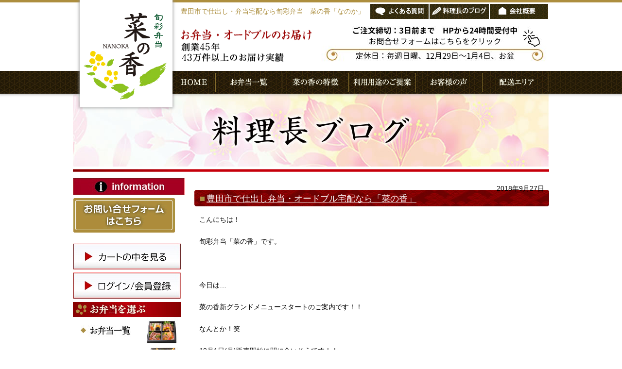

--- FILE ---
content_type: text/html; charset=UTF-8
request_url: https://nanoka-obento.com/news/%E8%B1%8A%E7%94%B0%E5%B8%82%E3%81%A7%E4%BB%95%E5%87%BA%E3%81%97%E5%BC%81%E5%BD%93%E3%83%BB%E3%82%AA%E3%83%BC%E3%83%89%E3%83%96%E3%83%AB%E5%AE%85%E9%85%8D%E3%81%AA%E3%82%89%E3%80%8C%E8%8F%9C-51/
body_size: 38872
content:
<!DOCTYPE html>
<html lang="ja">
<head>
<!-- Google Tag Manager -->
<script>(function(w,d,s,l,i){w[l]=w[l]||[];w[l].push({'gtm.start':
new Date().getTime(),event:'gtm.js'});var f=d.getElementsByTagName(s)[0],
j=d.createElement(s),dl=l!='dataLayer'?'&l='+l:'';j.async=true;j.src=
'https://www.googletagmanager.com/gtm.js?id='+i+dl;f.parentNode.insertBefore(j,f);
})(window,document,'script','dataLayer','GTM-WS4S3D8');</script>
<!-- End Google Tag Manager -->
<meta http-equiv="Content-Type" content="text/html; charset=utf-8">
<title>
【旬彩弁当】菜の香「なのか」豊田市で仕出し・弁当宅配</title>
<meta name="description" content="豊田市・みよし市近郊に会議や研修、接待、ハレの日、各種お集まりに最適なお弁当を無料宅配。九重幕の内弁当や黒毛和牛ステーキ弁当など様々なシーンに合ったお弁当をご用意いたします。" />
<meta name="viewport" content="width=device-width, initial-scale=1.0, maximum-scale=1.0, minimum-scale=1.0">
<link rel="stylesheet" href="https://nanoka-obento.com/css/import.css" type="text/css" media="all">
<link rel="stylesheet" href="https://nanoka-obento.com/css/meanmenu.css" media="all" />
<meta name='robots' content='max-image-preview:large' />
<link rel='dns-prefetch' href='//s.w.org' />
<link rel="alternate" type="application/rss+xml" title="【旬彩弁当】菜の香「なのか」豊田市で仕出し・弁当宅配 &raquo; 豊田市で仕出し弁当・オードブル宅配なら「菜の香」 のコメントのフィード" href="https://nanoka-obento.com/news/%e8%b1%8a%e7%94%b0%e5%b8%82%e3%81%a7%e4%bb%95%e5%87%ba%e3%81%97%e5%bc%81%e5%bd%93%e3%83%bb%e3%82%aa%e3%83%bc%e3%83%89%e3%83%96%e3%83%ab%e5%ae%85%e9%85%8d%e3%81%aa%e3%82%89%e3%80%8c%e8%8f%9c-51/feed/" />
		<script type="text/javascript">
			window._wpemojiSettings = {"baseUrl":"https:\/\/s.w.org\/images\/core\/emoji\/13.1.0\/72x72\/","ext":".png","svgUrl":"https:\/\/s.w.org\/images\/core\/emoji\/13.1.0\/svg\/","svgExt":".svg","source":{"concatemoji":"https:\/\/nanoka-obento.com\/wp-includes\/js\/wp-emoji-release.min.js?ver=5.8.1"}};
			!function(e,a,t){var n,r,o,i=a.createElement("canvas"),p=i.getContext&&i.getContext("2d");function s(e,t){var a=String.fromCharCode;p.clearRect(0,0,i.width,i.height),p.fillText(a.apply(this,e),0,0);e=i.toDataURL();return p.clearRect(0,0,i.width,i.height),p.fillText(a.apply(this,t),0,0),e===i.toDataURL()}function c(e){var t=a.createElement("script");t.src=e,t.defer=t.type="text/javascript",a.getElementsByTagName("head")[0].appendChild(t)}for(o=Array("flag","emoji"),t.supports={everything:!0,everythingExceptFlag:!0},r=0;r<o.length;r++)t.supports[o[r]]=function(e){if(!p||!p.fillText)return!1;switch(p.textBaseline="top",p.font="600 32px Arial",e){case"flag":return s([127987,65039,8205,9895,65039],[127987,65039,8203,9895,65039])?!1:!s([55356,56826,55356,56819],[55356,56826,8203,55356,56819])&&!s([55356,57332,56128,56423,56128,56418,56128,56421,56128,56430,56128,56423,56128,56447],[55356,57332,8203,56128,56423,8203,56128,56418,8203,56128,56421,8203,56128,56430,8203,56128,56423,8203,56128,56447]);case"emoji":return!s([10084,65039,8205,55357,56613],[10084,65039,8203,55357,56613])}return!1}(o[r]),t.supports.everything=t.supports.everything&&t.supports[o[r]],"flag"!==o[r]&&(t.supports.everythingExceptFlag=t.supports.everythingExceptFlag&&t.supports[o[r]]);t.supports.everythingExceptFlag=t.supports.everythingExceptFlag&&!t.supports.flag,t.DOMReady=!1,t.readyCallback=function(){t.DOMReady=!0},t.supports.everything||(n=function(){t.readyCallback()},a.addEventListener?(a.addEventListener("DOMContentLoaded",n,!1),e.addEventListener("load",n,!1)):(e.attachEvent("onload",n),a.attachEvent("onreadystatechange",function(){"complete"===a.readyState&&t.readyCallback()})),(n=t.source||{}).concatemoji?c(n.concatemoji):n.wpemoji&&n.twemoji&&(c(n.twemoji),c(n.wpemoji)))}(window,document,window._wpemojiSettings);
		</script>
		<style type="text/css">
img.wp-smiley,
img.emoji {
	display: inline !important;
	border: none !important;
	box-shadow: none !important;
	height: 1em !important;
	width: 1em !important;
	margin: 0 .07em !important;
	vertical-align: -0.1em !important;
	background: none !important;
	padding: 0 !important;
}
</style>
	<link rel='stylesheet' id='wp-block-library-css'  href='https://nanoka-obento.com/wp-includes/css/dist/block-library/style.min.css?ver=5.8.1' type='text/css' media='all' />
<link rel='stylesheet' id='searchandfilter-css'  href='https://nanoka-obento.com/wp-content/plugins/search-filter/style.css?ver=1' type='text/css' media='all' />
<link rel='stylesheet' id='wp-pagenavi-css'  href='https://nanoka-obento.com/wp-content/plugins/wp-pagenavi/pagenavi-css.css?ver=2.70' type='text/css' media='all' />
<link rel='stylesheet' id='usces_default_css-css'  href='https://nanoka-obento.com/wp-content/plugins/usc-e-shop1/css/usces_default.css?ver=2.3.2.2109301' type='text/css' media='all' />
<link rel='stylesheet' id='dashicons-css'  href='https://nanoka-obento.com/wp-includes/css/dashicons.min.css?ver=5.8.1' type='text/css' media='all' />
<link rel='stylesheet' id='usces_cart_css-css'  href='https://nanoka-obento.com/wp-content/plugins/usc-e-shop1/css/usces_cart.css?ver=2.3.2.2109301' type='text/css' media='all' />
<script type='text/javascript' src='https://nanoka-obento.com/wp-includes/js/jquery/jquery.min.js?ver=3.6.0' id='jquery-core-js'></script>
<script type='text/javascript' src='https://nanoka-obento.com/wp-includes/js/jquery/jquery-migrate.min.js?ver=3.3.2' id='jquery-migrate-js'></script>
<link rel="https://api.w.org/" href="https://nanoka-obento.com/wp-json/" /><link rel="alternate" type="application/json" href="https://nanoka-obento.com/wp-json/wp/v2/posts/2112" /><link rel="EditURI" type="application/rsd+xml" title="RSD" href="https://nanoka-obento.com/xmlrpc.php?rsd" />
<link rel="wlwmanifest" type="application/wlwmanifest+xml" href="https://nanoka-obento.com/wp-includes/wlwmanifest.xml" /> 
<meta name="generator" content="WordPress 5.8.1" />
<link rel="canonical" href="https://nanoka-obento.com/news/%e8%b1%8a%e7%94%b0%e5%b8%82%e3%81%a7%e4%bb%95%e5%87%ba%e3%81%97%e5%bc%81%e5%bd%93%e3%83%bb%e3%82%aa%e3%83%bc%e3%83%89%e3%83%96%e3%83%ab%e5%ae%85%e9%85%8d%e3%81%aa%e3%82%89%e3%80%8c%e8%8f%9c-51/" />
<link rel='shortlink' href='https://nanoka-obento.com/?p=2112' />
<link rel="alternate" type="application/json+oembed" href="https://nanoka-obento.com/wp-json/oembed/1.0/embed?url=https%3A%2F%2Fnanoka-obento.com%2Fnews%2F%25e8%25b1%258a%25e7%2594%25b0%25e5%25b8%2582%25e3%2581%25a7%25e4%25bb%2595%25e5%2587%25ba%25e3%2581%2597%25e5%25bc%2581%25e5%25bd%2593%25e3%2583%25bb%25e3%2582%25aa%25e3%2583%25bc%25e3%2583%2589%25e3%2583%2596%25e3%2583%25ab%25e5%25ae%2585%25e9%2585%258d%25e3%2581%25aa%25e3%2582%2589%25e3%2580%258c%25e8%258f%259c-51%2F" />
<link rel="alternate" type="text/xml+oembed" href="https://nanoka-obento.com/wp-json/oembed/1.0/embed?url=https%3A%2F%2Fnanoka-obento.com%2Fnews%2F%25e8%25b1%258a%25e7%2594%25b0%25e5%25b8%2582%25e3%2581%25a7%25e4%25bb%2595%25e5%2587%25ba%25e3%2581%2597%25e5%25bc%2581%25e5%25bd%2593%25e3%2583%25bb%25e3%2582%25aa%25e3%2583%25bc%25e3%2583%2589%25e3%2583%2596%25e3%2583%25ab%25e5%25ae%2585%25e9%2585%258d%25e3%2581%25aa%25e3%2582%2589%25e3%2580%258c%25e8%258f%259c-51%2F&#038;format=xml" />

<!-- BEGIN: WP-OGP by http://www.millerswebsite.co.uk Version: 1.0.5  -->
<meta property="og:title" content="豊田市で仕出し弁当・オードブル宅配なら「菜の香」" />
<meta property="og:type" content="article" />
<meta property="og:image" content="https://nanoka-obento.com/wp-content/plugins/wp-ogp/default.jpg" />
<meta property="image_src" content="https://nanoka-obento.com/wp-content/plugins/wp-ogp/default.jpg" />
<meta property="og:url" content="https://nanoka-obento.com/news/%e8%b1%8a%e7%94%b0%e5%b8%82%e3%81%a7%e4%bb%95%e5%87%ba%e3%81%97%e5%bc%81%e5%bd%93%e3%83%bb%e3%82%aa%e3%83%bc%e3%83%89%e3%83%96%e3%83%ab%e5%ae%85%e9%85%8d%e3%81%aa%e3%82%89%e3%80%8c%e8%8f%9c-51/" />
<meta property="og:site_name" content="【旬彩弁当】菜の香「なのか」豊田市で仕出し・弁当宅配" />
<meta property="og:description" content="こんにちは！ 旬彩弁当「菜の香」です。 &amp;nbsp; 今日は&hellip; 菜の香新グランドメニュースタートのご案内です！！ なんとか！笑 10月1日(月)販売開始に間に合いそうです！！ HPは10月1日より変更予定ですので、 今しばらくお待ちくださいね～！ &amp;nbsp; このブログでも小出しでメニューをご案内させて頂きましたが まだまだご案内できていないメニューも多くありますので、 またこのブログを使っていろいろな情報を お伝えしていこうと思います！！ &amp;nbsp; メニューのご案内等、何か疑問点がございましたら お気軽にお問合せ下さい！！ &amp;nbsp; 菜の香では、会議、女子会、お茶会、卒業式、入学式、接待、役員会、棟式、改装記念、法事、法要、スポーツ大会、発表会、町内会,食事会、節句、行楽、花見、誕生日会、セミナー、打ち合せ、ミーティング、勉強会、送別会、歓迎会、長寿祝い、 など様々なシーンにあったお弁当をご用意しています。 &amp;nbsp; " />
<!-- END: WP-OGP by http://www.millerswebsite.co.uk Version: 1.0.5 -->

<!-- Facebook Pixel Code -->
<script type='text/javascript'>
!function(f,b,e,v,n,t,s){if(f.fbq)return;n=f.fbq=function(){n.callMethod?
n.callMethod.apply(n,arguments):n.queue.push(arguments)};if(!f._fbq)f._fbq=n;
n.push=n;n.loaded=!0;n.version='2.0';n.queue=[];t=b.createElement(e);t.async=!0;
t.src=v;s=b.getElementsByTagName(e)[0];s.parentNode.insertBefore(t,s)}(window,
document,'script','https://connect.facebook.net/en_US/fbevents.js');
</script>
<!-- End Facebook Pixel Code -->
<script type='text/javascript'>
  fbq('init', '3510124732369295', [], {
    "agent": "wordpress-5.8.1-1.7.25"
});
</script><script type='text/javascript'>
  fbq('track', 'PageView', []);
</script>
<!-- Facebook Pixel Code -->
<noscript>
<img height="1" width="1" style="display:none" alt="fbpx"
src="https://www.facebook.com/tr?id=3510124732369295&ev=PageView&noscript=1" />
</noscript>
<!-- End Facebook Pixel Code -->
<!--[if lt IE 9]>
<script src="http://html5shiv.googlecode.com/svn/trunk/html5.js"></script>
<![endif]-->
<script>
  (function(i,s,o,g,r,a,m){i['GoogleAnalyticsObject']=r;i[r]=i[r]||function(){
  (i[r].q=i[r].q||[]).push(arguments)},i[r].l=1*new Date();a=s.createElement(o),
  m=s.getElementsByTagName(o)[0];a.async=1;a.src=g;m.parentNode.insertBefore(a,m)
  })(window,document,'script','//www.google-analytics.com/analytics.js','ga');

  ga('create', 'UA-57271130-1', 'auto');
  ga('send', 'pageview');

</script></head>
<!-- Google tag (gtag.js) -->
<script async src="https://www.googletagmanager.com/gtag/js?id=G-QH5413VFC1"></script>
<script>
  window.dataLayer = window.dataLayer || [];
  function gtag(){dataLayer.push(arguments);}
  gtag('js', new Date());

  gtag('config', 'G-QH5413VFC1');
</script>
<body>
<!-- Google Tag Manager (noscript) -->
<noscript><iframe src="https://www.googletagmanager.com/ns.html?id=GTM-WS4S3D8"
height="0" width="0" style="display:none;visibility:hidden"></iframe></noscript>
<!-- End Google Tag Manager (noscript) -->
<div id="header_wraper">
<header id="header"> 
<!-- Google Tag Manager -->
<script>(function(w,d,s,l,i){w[l]=w[l]||[];w[l].push({'gtm.start':
new Date().getTime(),event:'gtm.js'});var f=d.getElementsByTagName(s)[0],
j=d.createElement(s),dl=l!='dataLayer'?'&l='+l:'';j.async=true;j.src=
'https://www.googletagmanager.com/gtm.js?id='+i+dl;f.parentNode.insertBefore(j,f);
})(window,document,'script','dataLayer','GTM-WS4S3D8');</script>
<!-- End Google Tag Manager -->
  <!-- ==================== header ==================== --> 
<h1><a href="https://nanoka-obento.com"><img src="https://nanoka-obento.com/img/common/logo.gif" alt="菜の香　旬彩弁当　豊田市で仕出し・弁当宅配" width="191" height="221"></a></h1>
<p class="titleText spnone">豊田市で仕出し・弁当宅配なら旬彩弁当　菜の香「なのか」</p>
<p class="titleText pcnone">豊田市で仕出し・弁当宅配なら<br>旬彩弁当 菜の香「なのか」</p>
<ul class="headerBtn">
<li><a href="https://nanoka-obento.com/qanda/"><img src="https://nanoka-obento.com/img/common/headerBtn1.gif" alt="よくある質問" width="120" height="31"></a></li>
<li><a href="https://nanoka-obento.com/category/blog/"><img src="https://nanoka-obento.com/img/common/headerBtn2.gif" alt="店長ブログ" width="122" height="31"></a></li>
<li><a href="https://nanoka-obento.com/about/"><img src="https://nanoka-obento.com/img/common/headerBtn3.gif" alt="会社概要" width="120" height="31"></a></li>
</ul>
<img src="https://nanoka-obento.com/img/common/header_text.gif" alt="お弁当・オードブルのお届け　牛肉は和牛にこだわり安心安全に　徹底してこだわった、手作りのお弁当宅配です" width="275" height="84" class="headerText">
<a href="https://ssl.form-mailer.jp/fms/b523f83c692457"><img src="https://nanoka-obento.com/img/common/header_tel.jpg" alt="電話でのご注文は、0120-017-709　受付時間9:30〜17:30　定休日　日曜日・年末年始" width="470" height="84" class="headerTel"></a>
<nav>
  <ul id="nav" class="allbtn">
    <!-- ==================== navigation ==================== --> 
    <li><a href="https://nanoka-obento.com"><img src="https://nanoka-obento.com/img/common/nav1.gif" alt="トップページ" width="89" height="47"></a></li>
    <li><a href="https://nanoka-obento.com/obento/all/"><img src="https://nanoka-obento.com/img/common/nav2.gif" alt="お弁当一覧" width="137" height="47"></a></li>
    <li><a href="https://nanoka-obento.com/chara/"><img src="https://nanoka-obento.com/img/common/nav3.gif" alt="菜の香の特徴" width="137" height="47"></a></li>
    <li><a href="https://nanoka-obento.com/propose/"><img src="https://nanoka-obento.com/img/common/nav4.gif" alt="利用用途のご提案" width="138" height="47"></a></li>
    <li><a href="https://nanoka-obento.com/voice/"><img src="https://nanoka-obento.com/img/common/nav5.gif" alt="お客様の声" width="137" height="47"></a></li>
    <li><a href="https://nanoka-obento.com/area/"><img src="https://nanoka-obento.com/img/common/nav6.gif" alt="配送エリア" width="137" height="47"></a></li> 
    <!-- ==================== /navigation ==================== -->
  </ul>
</nav>
  <!-- ==================== /header ==================== --> 
</header>
<!-- Google tag (gtag.js) -->
<script async src="https://www.googletagmanager.com/gtag/js?id=G-QH5413VFC1"></script>
<script>
  window.dataLayer = window.dataLayer || [];
  function gtag(){dataLayer.push(arguments);}
  gtag('js', new Date());

  gtag('config', 'G-QH5413VFC1');
</script>
</div>
<div id="wrapper"> 
  <!-- ==================== wrapper ==================== -->
  <div id="pagefigure">
    <h1><img src="https://nanoka-obento.com/img/title/title_blog.jpg" alt="料理長ブログ　  豊田市で仕出し弁当・オードブル宅配なら「菜の香」" width="980" height="150" /></h1>
  </div>
  <img src="https://nanoka-obento.com/img/common/uLine.gif" alt="#" width="980" height="7">
  <div id="contents"> 
    <!-- ==================== contents ==================== -->
    
    <article>
      <div id="main"> 
        <!-- ==================== main ==================== -->
        <div>
                    <div class="article">
                  <p class="date">
              2018年9月27日            </p>
		            
            <h2> <a href="https://nanoka-obento.com/news/%e8%b1%8a%e7%94%b0%e5%b8%82%e3%81%a7%e4%bb%95%e5%87%ba%e3%81%97%e5%bc%81%e5%bd%93%e3%83%bb%e3%82%aa%e3%83%bc%e3%83%89%e3%83%96%e3%83%ab%e5%ae%85%e9%85%8d%e3%81%aa%e3%82%89%e3%80%8c%e8%8f%9c-51/" rel="bookmark" title="Permanent Link to < ?php the_title_attribute(); ?>">
              豊田市で仕出し弁当・オードブル宅配なら「菜の香」              </a> </h2>
            <div class="entryBody">
              <p>こんにちは！</p>
<p>旬彩弁当「菜の香」です。</p>
<p>&nbsp;</p>
<p>今日は…</p>
<p>菜の香新グランドメニュースタートのご案内です！！</p>
<p>なんとか！笑</p>
<p>10月1日(月)販売開始に間に合いそうです！！</p>
<p>HPは10月1日より変更予定ですので、</p>
<p>今しばらくお待ちくださいね～！</p>
<p>&nbsp;</p>
<p>このブログでも小出しでメニューをご案内させて頂きましたが</p>
<p>まだまだご案内できていないメニューも多くありますので、</p>
<p>またこのブログを使っていろいろな情報を</p>
<p>お伝えしていこうと思います！！</p>
<p>&nbsp;</p>
<p>メニューのご案内等、何か疑問点がございましたら</p>
<p>お気軽にお問合せ下さい！！</p>
<p>&nbsp;</p>
<p><span style="display: inline !important; float: none; background-color: transparent; color: #333333; cursor: text; font-family: Georgia,'Times New Roman','Bitstream Charter',Times,serif; font-size: 16px; font-style: normal; font-variant: normal; font-weight: 400; letter-spacing: normal; orphans: 2; text-align: left; text-decoration: none; text-indent: 0px; text-transform: none; -webkit-text-stroke-width: 0px; white-space: normal; word-spacing: 0px;">菜の香では、会議、女子会、お茶会、卒業式、入学式、接待、役員会、棟式、改装記念、法事、法要、スポーツ大会、発表会、町内会,食事会、節句、行楽、花見、誕生日会、セミナー、打ち合せ、ミーティング、勉強会、送別会、歓迎会、長寿祝い、 など様々なシーンにあったお弁当をご用意しています。</span></p>
<p>&nbsp;</p>
              </div>
                      </div>
                    
           
                  </div>
        
                <hr class="clearspace">
        
        <div class="asideBox">
          <h3>最近の記事</h3>
          
          <ul>
<li><a href="https://nanoka-obento.com/news/2026%e5%b9%b4%e3%82%82%e3%82%88%e3%82%8d%e3%81%97%e3%81%8f%e3%81%8a%e9%a1%98%e3%81%84%e3%81%84%e3%81%9f%e3%81%97%e3%81%be%e3%81%99%e3%80%82/" title="2026年もよろしくお願いいたします。">2026年もよろしくお願いいたします。</a></li>
<li><a href="https://nanoka-obento.com/news/2025%e5%b9%b4%e3%82%82%e3%81%82%e3%82%8a%e3%81%8c%e3%81%a8%e3%81%86%e3%81%94%e3%81%96%e3%81%84%e3%81%be%e3%81%97%e3%81%9f%e3%80%82/" title="2025年もありがとうございました。">2025年もありがとうございました。</a></li>
<li><a href="https://nanoka-obento.com/news/%e5%b9%b4%e6%9c%ab%e5%b9%b4%e5%a7%8b%e4%bc%91%e6%a5%ad%e3%81%ae%e3%81%8a%e7%9f%a5%e3%82%89%e3%81%9b/" title="年末年始休業のお知らせ">年末年始休業のお知らせ</a></li>
<li><a href="https://nanoka-obento.com/news/%e3%83%99%e3%82%b8%e3%82%bf%e3%83%aa%e3%82%a2%e3%83%b3%e5%bc%81%e5%bd%93%e8%bf%bd%e5%8a%a0%e3%81%84%e3%81%9f%e3%81%97%e3%81%be%e3%81%97%e3%81%9f%e3%80%82/" title="ベジタリアン弁当追加いたしました。">ベジタリアン弁当追加いたしました。</a></li>
<li><a href="https://nanoka-obento.com/news/%e3%81%8a%e5%ae%a2%e6%a7%98%e3%81%ae%e5%a3%b0%e6%9b%b4%e6%96%b0%e3%81%84%e3%81%9f%e3%81%97%e3%81%be%e3%81%97%e3%81%9f%e3%80%82-2/" title="お客様の声更新いたしました。">お客様の声更新いたしました。</a></li>
<li><a href="https://nanoka-obento.com/news/%e3%81%8a%e5%ae%a2%e6%a7%98%e3%81%ae%e5%a3%b0%e6%9b%b4%e6%96%b0%e3%81%84%e3%81%9f%e3%81%97%e3%81%be%e3%81%97%e3%81%9f%e3%80%82/" title="お客様の声更新いたしました。">お客様の声更新いたしました。</a></li>
<li><a href="https://nanoka-obento.com/news/%e5%a4%8f%e5%ad%a3%e4%bc%91%e6%a5%ad%e3%81%ae%e3%81%94%e6%a1%88%e5%86%85-2/" title="夏季休業のご案内">夏季休業のご案内</a></li>
<li><a href="https://nanoka-obento.com/news/%e3%80%8c%e3%81%94%e6%b3%a8%e6%96%87%e5%ae%8c%e4%ba%86%e3%83%a1%e3%83%bc%e3%83%ab%e3%80%8d%e3%81%94%e7%a2%ba%e8%aa%8d%e3%81%ae%e3%81%8a%e9%a1%98%e3%81%84/" title="「ご注文完了メール」ご確認のお願い">「ご注文完了メール」ご確認のお願い</a></li>
<li><a href="https://nanoka-obento.com/news/%e5%ba%97%e9%a0%ad%e5%8f%97%e5%8f%96%e6%99%82%e9%96%93%e5%a4%89%e6%9b%b4%e3%81%ae%e3%81%8a%e7%9f%a5%e3%82%89%e3%81%9b/" title="店頭受取時間変更のお知らせ">店頭受取時間変更のお知らせ</a></li>
<li><a href="https://nanoka-obento.com/news/3%e6%9c%8819%e6%97%a5%ef%bc%88%e6%b0%b4%ef%bc%89%e3%81%ae%e3%81%94%e6%b3%a8%e6%96%87%e3%81%af%e3%81%be%e3%82%82%e3%81%aa%e3%81%8f%e7%b7%a0%e5%88%87%e3%81%be%e3%81%99%e3%80%82%e3%81%8a%e6%97%a9/" title="3月19日（水）のご注文はまもなく締切ます。お早めに！">3月19日（水）のご注文はまもなく締切ます。お早めに！</a></li>
</ul>                        
            
        </div>
        <div class="asideBox">
          <h3>月別アーカイブ</h3>
          <ul>
            	<li><a href='https://nanoka-obento.com/2026/01/'>2026年1月</a></li>
	<li><a href='https://nanoka-obento.com/2025/12/'>2025年12月</a></li>
	<li><a href='https://nanoka-obento.com/2025/10/'>2025年10月</a></li>
	<li><a href='https://nanoka-obento.com/2025/08/'>2025年8月</a></li>
	<li><a href='https://nanoka-obento.com/2025/07/'>2025年7月</a></li>
	<li><a href='https://nanoka-obento.com/2025/03/'>2025年3月</a></li>
	<li><a href='https://nanoka-obento.com/2025/02/'>2025年2月</a></li>
	<li><a href='https://nanoka-obento.com/2024/12/'>2024年12月</a></li>
	<li><a href='https://nanoka-obento.com/2024/11/'>2024年11月</a></li>
	<li><a href='https://nanoka-obento.com/2024/10/'>2024年10月</a></li>
	<li><a href='https://nanoka-obento.com/2024/09/'>2024年9月</a></li>
	<li><a href='https://nanoka-obento.com/2024/08/'>2024年8月</a></li>
          </ul>
        </div>
        
        <div class="asideBox">
        <h3>カテゴリ</h3>
            <ul>
                        	<li class="cat-item cat-item-52"><a href="https://nanoka-obento.com/category/item/">商品</a>
<ul class='children'>
	<li class="cat-item cat-item-59"><a href="https://nanoka-obento.com/category/item/other/">その他費用・クーポン</a>
	<ul class='children'>
	<li class="cat-item cat-item-61"><a href="https://nanoka-obento.com/category/item/other/nanokacoupon/">クーポン</a>
</li>
	</ul>
</li>
	<li class="cat-item cat-item-66"><a href="https://nanoka-obento.com/category/item/drink-item/">ドリンク</a>
</li>
	<li class="cat-item cat-item-55"><a href="https://nanoka-obento.com/category/item/itemgenre/">商品ジャンル</a>
	<ul class='children'>
	<li class="cat-item cat-item-64"><a href="https://nanoka-obento.com/category/item/itemgenre/deli/">デリバリー</a>
</li>
	<li class="cat-item cat-item-67"><a href="https://nanoka-obento.com/category/item/itemgenre/teiban/">定番メニュー</a>
</li>
	</ul>
</li>
	<li class="cat-item cat-item-54"><a href="https://nanoka-obento.com/category/item/itemnew/">新商品</a>
</li>
	<li class="cat-item cat-item-60"><a href="https://nanoka-obento.com/category/item/houjyuen/">豊寿園</a>
</li>
</ul>
</li>
	<li class="cat-item cat-item-20"><a href="https://nanoka-obento.com/category/blog/">料理長ブログ</a>
</li>
	<li class="cat-item cat-item-2"><a href="https://nanoka-obento.com/category/news/">新着情報（お知らせ）</a>
</li>
	<li class="cat-item cat-item-1"><a href="https://nanoka-obento.com/category/%e6%9c%aa%e5%88%86%e9%a1%9e/">未分類</a>
</li>
            </ul>
        </div>		        <!--<p>テンプレートはsingle.php<br>
        </p>-->
        <div id="top">
          <hr class="clearspace">
                    
        </div>
        
        <!-- ==================== /main ==================== --> 
      </div>
    </article>
    <div id="side"> 
      <!-- ==================== side ==================== -->
      <img src="https://nanoka-obento.com/wp-content/uploads/2020/05/info-1.jpg"alt="インフォメーション"width="230"height="36"
 <a href="https://ssl.form-mailer.jp/fms/b523f83c692457"><img src="https://nanoka-obento.com/img/common/side_contactBtn.gif" alt="お問い合わせフォームはこちら" width="210" height="71" class="wink"></a>

  <hr class="clearline">
<a href="nanoka-obento.com/usces-cart/"><img src="https://nanoka-obento.com/wp-content/uploads/2020/05/incart77.jpg"alt="カートの中を見る"width="223"height="54"></a>
<a href="nanoka-obento.com/usces-member/"><img src="https://nanoka-obento.com/wp-content/uploads/2020/05/rogin77.jpg"alt="ログイン、会員登録"width="223"height="55"></a>


<!--
     <a href="https://nanoka-obento.com/order/"><img src="https://nanoka-obento.com/wp-content/uploads/2020/05/order33.jpg"alt="ご注文フォームはこちら"width="223" height="55"></a>
 <a href="https://nanoka-obento.com/pdf/nanoka_fax.pdf" target="_blank"><img src="https://nanoka-obento.com/wp-content/uploads/2020/05/fax33.jpg" alt="FAX申込書ダウンロードはこちら" width="223" height="55"></a>
<a href="https://nanoka-obento.com/wp-content/uploads/2019/02/naka2018.pdf" target="_blank"><img src="https://nanoka-obento.com/wp-content/uploads/2020/05/menu33.jpg
"alt="メニュー一覧" width="223" height="56"alt=""></a>
-->


<!--
 <a href="http://nanoka-obento.com/nanoka-deli/"><img src="https://nanoka-obento.com/wp-content/uploads/2020/05/deribana.jpg" alt="NANOKAパーティーデリバリー豊田市でデリバリーならNANOKA" width="223" height="64"></a>  -->


<!--==============LINE=============


<a href="https://line.me/R/ti/p/%40icy7520z"><img src="https://nanoka-obento.com/wp-content/uploads/2020/05/LINEbana.png" width="223" height="64"></a><br>-->

<!--========facebook=======

 <a href="https://www.facebook.com/pages/%E6%97%AC%E5%BD%A9%E5%BC%81%E5%BD%93-%E8%8F%9C%E3%81%AE%E9%A6%99/1485406405076395?fref=ts"><img src="https://nanoka-obento.com/wp-content/uploads/2020/05/FBP.png"width="223" height="69"></a><br>

-->


  
    
      <h3><img src="https://nanoka-obento.com/img/common/select_title.jpg" alt="お弁当を選ぶ" width="223" height="32"></h3>
      <ul class="btnGroup allwink">
       <li><a href="https://nanoka-obento.com/obento/all/"><img src="https://nanoka-obento.com/img/common/bentoBtn6.jpg" alt="お弁当一覧" width="223" height="53"></a></li>
        <li><a href="https://nanoka-obento.com/obento/seobento/"><img src="https://nanoka-obento.com/img/common/bentoBtn1.jpg" alt="会議用弁当" width="223" height="53"></a></li>
        <li><a href="https://nanoka-obento.com/obento/reobento/"><img src="https://nanoka-obento.com/img/common/bentoBtn2.jpg" alt="接待・おもてなし弁当" width="223" height="53"></a></li>
        <li><a href="https://nanoka-obento.com/obento/volobento/"><img src="https://nanoka-obento.com/img/common/bentoBtn3.jpg" alt="ボリューム弁当" width="223" height="53"></a></li>
        <li><a href="https://nanoka-obento.com/obento/ladyobento/"><img src="https://nanoka-obento.com/img/common/bentoBtn4.jpg" alt="レディース弁当" width="223" height="53"></a></li>
        <li><a href="https://nanoka-obento.com/obento/healthobento/"><img src="https://nanoka-obento.com/img/common/bentoBtn5.jpg" alt="ヘルシー弁当" width="223" height="53"></a></li>
      </ul>
      
      <h3><img src="https://nanoka-obento.com/img/common/scene_title.jpg" alt="利用シーンから選ぶ" width="223" height="31"></h3>
      <ul class="btnGroup allwink">
        <li><a href="https://nanoka-obento.com/scene/meeting/"><img src="https://nanoka-obento.com/img/common/sceneBtn1.jpg" alt="地域の集まり・忘新年会" width="223" height="53"></a></li>
        <li><a href="https://nanoka-obento.com/scene/seminar2/"><img src="https://nanoka-obento.com/img/common/sceneBtn2.jpg" alt="会議・研修・セミナー" width="223" height="53"></a></li>
        <li><a href="https://nanoka-obento.com/scene/reception/"><img src="https://nanoka-obento.com/img/common/sceneBtn3.jpg" alt="接待" width="223" height="53"></a></li>
        <li><a href="https://nanoka-obento.com/scene/gathering/"><img src="https://nanoka-obento.com/img/common/sceneBtn4.jpg" alt="歓送迎会・各種会合" width="223" height="53"></a></li>
        <li><a href="https://nanoka-obento.com/scene/memorial1/"><img src="https://nanoka-obento.com/img/common/sceneBtn5.jpg" alt="法事・法要" width="223" height="53"></a></li>
        <li><a href="https://nanoka-obento.com/scene/memorial2/"><img src="https://nanoka-obento.com/img/common/sceneBtn6.jpg" alt="上棟式・長寿の祝い" width="223" height="53"></a></li>
        <li><a href="https://nanoka-obento.com/scene/memorial3/"><img src="https://nanoka-obento.com/img/common/sceneBtn7.jpg" alt="新築記念・改装記念" width="223" height="53"></a></li>
        <li><a href="https://nanoka-obento.com/scene/tourism/"><img src="https://nanoka-obento.com/img/common/sceneBtn8.jpg" alt="観光・発表会" width="223" height="53"></a></li>
        <li><a href="https://nanoka-obento.com/scene/event/"><img src="https://nanoka-obento.com/img/common/sceneBtn9.jpg" alt="学校行事・町内会" width="223" height="53"></a></li> 
        <li><a href="https://nanoka-obento.com/scene/sports/"><img src="https://nanoka-obento.com/img/common/sceneBtn10.jpg" alt="スポーツ" width="223" height="53"></a></li>
      </ul>
      
      <h3><img src="https://nanoka-obento.com/img/common/price_title.jpg" alt="価格から選ぶ" width="223" height="31"></h3>
      <ul class="btnGroup allwink">
        <li><a href="https://nanoka-obento.com/price/10001499/"><img src="https://nanoka-obento.com/img/common/priceBtn2.jpg" alt="1000円から1499円" width="223" height="53"></a></li>
        <li><a href="https://nanoka-obento.com/price/15001999/"><img src="https://nanoka-obento.com/img/common/priceBtn3.jpg" alt="1500円から1999円" width="223" height="54"></a></li>
        <li><a href="https://nanoka-obento.com/price/20002499/"><img src="https://nanoka-obento.com/img/common/priceBtn4.jpg" alt="2000円から2499円" width="223" height="53"></a></li>
        <li><a href="https://nanoka-obento.com/price/2500/"><img src="https://nanoka-obento.com/img/common/priceBtn5.jpg" alt="2500円以上" width="223" height="53"></a></li>
      </ul>






  
      <div class="aisatsu">
      <h3>料理長ごあいさつ</h3>

 
<div style="padding: 5px; margin-bottom: 10px; border: 1px solid #E6E6E6;">
    <p>料理長の長尾と申します。<br>
旬彩弁当「菜の香」では旬の新鮮な食材、厳選された安心・安全な食材を使用し、手作りの美味しさを追求しております。「おもてなしの心」を大切に1品1品こころを込めて作ったお弁当をお届けいたします。</p>

</div>
     
<!--旧ランキング　　<h3><img src="https://nanoka-obento.com/img/common/rank_title.gif" alt="おすすめランキング" width="223" height="34"></h3>
      <ul class="btnGroup">
      <li><a href="https://nanoka-obento.com/product/9makunouchi/"><img src="https://nanoka-obento.com/img/common/rank1.jpg" alt="1位　九重幕の内弁当" width="223" height="206"></a></li>
      <li><a href="https://nanoka-obento.com/product/yumenozen/"><img src="https://nanoka-obento.com/img/common/rank2.jpg" alt="2位　夢乃膳" width="223" height="206"></a></li>
      <li><a href="https://nanoka-obento.com/product/sukiyaki/"><img src="https://nanoka-obento.com/img/common/rank3.jpg" alt="3位　国産牛すき焼き弁当" width="223" height="212"></a></li>      
      </ul>　　ここまで-->



<!--ネット注文特典
      </div><div style="width: 100%; color:white; background-color:darkorange ;"><center>ネット注文限定特典</center></div>

ご注文フォームから「菜の香メルマガ」に記載のクーポンコードを備考欄に入力しご注文するとお得な特典が受けられます。
<br>
メルマガ登録はこちらから↓--->


<!--▼オレンジメールのかんたん登録・解除フォームはここから▼-->
<style type="text/css">
<!--
.OM_table{width:223px;border-collapse:collapse;border:1px solid #ff7907;background-color:#fff1c8;}
.OM_table tr td{text-align:center;}
.OM_top{border:0;font-size:12px;padding:5px 0 5px 0;background-color:#ff7907;color:#fff;font-weight:bold;text-align:center;}
.OM_left{border:0;font-size:12px;padding:10px 5px 0 10px;text-align:center;width:90px;font-weight:bold;}
.OM_center{border:0;font-size:12px;padding:10px 5px 0 10px;text-align:center;font-weight:bold;}
.OM_right{border:0;font-size:12px;padding:10px 10px 0 0;}
.OM_submit{border:0;font-size:12px;padding:10px 0 10px 0;text-align:center;}
.OM_bottom{border:0;font-size:10px;padding:5px 0 0 0;text-align:center;line-height:16px;}
.OM_seimei{width:50px;}
.OM_mail{width:160px;}
.OM_left2{border:0;font-size:12px;padding:10px 5px 0 10px;text-align:center;width:150px;font-weight:bold;}
.OM_mail2{width:145px;}
#OM_link:hover{border-bottom:1px dotted #1393ff;}
//-->


</style>

<!--
<form method="post" action="http://mail.os7.biz/pub/member_adddel/E5BH" target="_blank">
<input type="hidden" name="hash" value="E5BH" />
<input type="hidden" name="form_id" value="簡易フォーム" />
<input type="hidden" name="encoding_test" value="あいうえお眉幅ABC" />
<table class="OM_table">
<tr><td colspan="2" class="OM_top">お得情報満載！「菜の香」メルマガ</td></tr>
<tr><td colspan="2" class="OM_center">お名前(姓)<br /><input type="text" name="sei" class="OM_mail2"></td></tr>
<tr><td colspan="2" class="OM_center">メールアドレス(必須)<br /><input type="text" name="mail" class="OM_mail2"></td></tr>
<tr><td colspan="2" class="OM_submit"><input type="submit" name="submit_reg" value="登録" /> <input type="submit" name="submit_del" value="解除" /></td></tr>
<tr><td colspan="2" class="OM_bottom" style="color:#999">Powered by <a id="OM_link" href="http://mail.os7.biz/" style="text-decoration:none;color:#999" target="_blank">メール配信システム オレンジメール</a></td></tr>
</table>
</form>-->
<!--▲オレンジメールのかんたん登録・解除フォームはここまで▲-->
           
      <div class="sideContact">
      <h3><img src="https://nanoka-obento.com/img/common/h3_contact.gif" width="221" height="30"></h3>
      
      <a href="https://ssl.form-mailer.jp/fms/b523f83c692457"><img src="https://nanoka-obento.com/img/common/side_contactBtn.gif" alt="お問い合わせフォームはこちら" width="210" height="71" class="wink"></a>
      </div>      <!-- ==================== /side ==================== --> 
    </div>
    
    <!-- ==================== /contents ==================== --> 
  </div>
  <p class="pagetop"><a href="#header"><img src="https://nanoka-obento.com/img/common/pagetop.gif" alt="ページ上部へ" width="121" height="23"></a></p>  <!-- ==================== /wrapper ==================== --> 
</div>
<hr class="clearline">
<div id="footer_wrap">
<footer id="footer"> 
  <!-- ==================== footer ==================== --> 
  <h2><a href="https://nanoka-obento.com"><img src="https://nanoka-obento.com/img/common/footerlogo.png" alt="旬彩弁当　菜の香" width="143" height="150"></a></h2>
  
<table>
  <tr>
    <td>
    ▶<a href="https://nanoka-obento.com">HOME</a><br>
    ▶<a href="https://nanoka-obento.com/obento/all/">お弁当一覧</a><br>
    ▶<a href="https://nanoka-obento.com/chara/">菜の香の特徴</a></td>
    <td>
    ▶<a href="https://nanoka-obento.com/howorder/">ご注文方法</a><br>
    ▶<a href="https://nanoka-obento.com/voice/">お客様の声</a><br>
    ▶<a href="https://nanoka-obento.com/area/">配送エリア</a></td>
    <td>
    ▶<a href="https://nanoka-obento.com/qanda/">よくある質問</a><br>
    ▶<a href="https://nanoka-obento.com/category/blog/">料理長ブログ</a><br>
    ▶<a href="https://nanoka-obento.com/about/">会社概要</a></td>
    <td>
   <!-- ▶<a href="https://nanoka-obento.com/order/">ご注文フォーム</a><br>-->
    ▶<a href="https://nanoka-obento.com/contact/">お問い合わせフォーム</a><br>
    ▶<a href="https://nanoka-obento.com/privacy/">プライバシーポリシー</a><br>
    ▶<a href="https://nanoka-obento.com/tokutei/">特定商取引法に基づく表記</a></td>
  </tr>
</table>
  <!-- ==================== /footer ==================== --> 
</footer>
</div>	<script type='text/javascript'>
		uscesL10n = {
			
			'ajaxurl': "https://nanoka-obento.com/wp-admin/admin-ajax.php",
			'loaderurl': "https://nanoka-obento.com/wp-content/plugins/usc-e-shop1/images/loading.gif",
			'post_id': "2112",
			'cart_number': "2881",
			'is_cart_row': false,
			'opt_esse': new Array(  ),
			'opt_means': new Array(  ),
			'mes_opts': new Array(  ),
			'key_opts': new Array(  ),
			'previous_url': "https://nanoka-obento.com",
			'itemRestriction': "",
			'itemOrderAcceptable': "0",
			'uscespage': "",
			'uscesid': "MGxoM2wyNjJmOW45MmpwNTJnOHEwMWxvNHZuN2gwMG92M2lzNjJyX2FjdGluZ18wX0E%3D",
			'wc_nonce': "3bbd54f766"
		}
	</script>
	<script type='text/javascript' src='https://nanoka-obento.com/wp-content/plugins/usc-e-shop1/js/usces_cart.js'></script>
<!-- Welcart version : v2.3.2.2109301 -->
<!-- User Heat Tag -->
<script type="text/javascript">
(function(add, cla){window['UserHeatTag']=cla;window[cla]=window[cla]||function(){(window[cla].q=window[cla].q||[]).push(arguments)},window[cla].l=1*new Date();var ul=document.createElement('script');var tag = document.getElementsByTagName('script')[0];ul.async=1;ul.src=add;tag.parentNode.insertBefore(ul,tag);})('//uh.nakanohito.jp/uhj2/uh.js', '_uhtracker');_uhtracker({id:'uhdoQv0Lvi'});
</script>
<!-- End User Heat Tag --><script type='text/javascript' src='https://nanoka-obento.com/wp-includes/js/wp-embed.min.js?ver=5.8.1' id='wp-embed-js'></script>
<script src='http://ajax.googleapis.com/ajax/libs/jquery/1.9.1/jquery.min.js'></script>
<script src="https://nanoka-obento.com/js/jquery.meanmenu.js"></script>
<script>
 jQuery(document).ready(function () {
      jQuery('nav').meanmenu({
        meanScreenWidth: "768", // 表示させるウィンドウサイズ(ブレイクポイント)
});
  });
</script>
</body>
</html>

--- FILE ---
content_type: text/css
request_url: https://nanoka-obento.com/css/import.css
body_size: 39
content:
@import "reset.css";
/*DesctopPC　Tablet*/
@import "style.css";
@import "layout.css";
/*SmartPhone*/
@import "sp.css";

--- FILE ---
content_type: text/css
request_url: https://nanoka-obento.com/css/reset.css
body_size: 684
content:
@charset "utf-8"; 

/*-------------------------------------------------
Reset
-------------------------------------------------*/
html,div,img,h1,h2,h3,h4,h5,h6,ul,dl,dd,dt,p{
	margin: 0px;
	padding: 0px;
	font-size: 100%;
	font-weight: normal;
	border: 0px;
	list-style: none;
}


/*-------------------------------------------------
Common
-------------------------------------------------*/

/* Body */

body {
	font-family: "ヒラギノ角ゴ Pro W3","Hiragino Kaku Gothic Pro","メイリオ",Meiryo,Verdana,"ＭＳ Ｐゴシック",sans-serif;
	margin: 0px;
	padding: 0px;
	color:#000;
	text-align: center;
	font-size: 62.5%;
}

/* Link */
a {
	text-decoration: underline;
}

a:visited {
	text-decoration: underline;
}

a:hover {
	text-decoration: none;
}



